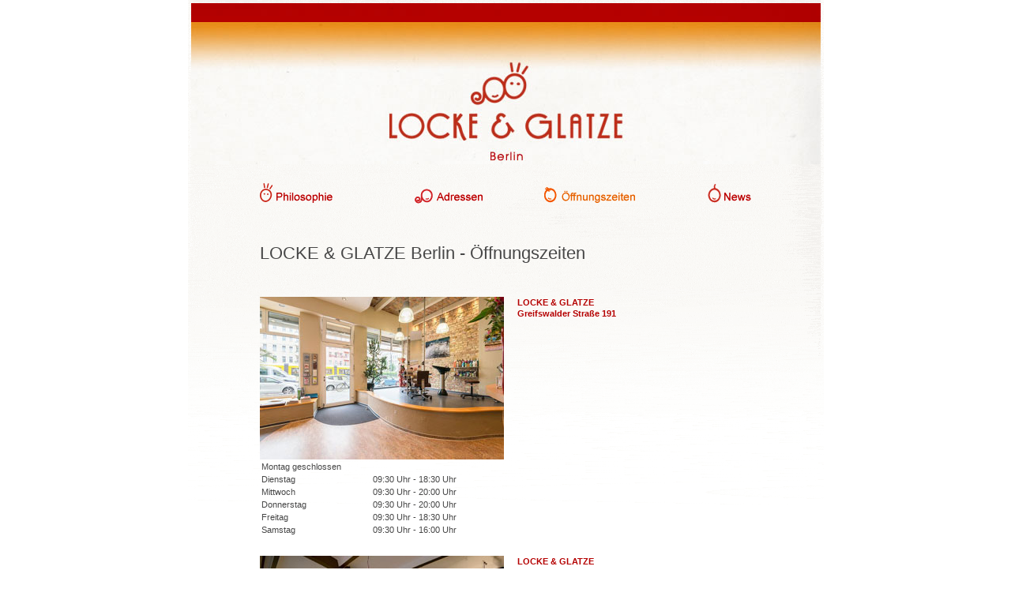

--- FILE ---
content_type: text/html
request_url: http://lockeundglatze.de/hours.asp?id=3
body_size: 1979
content:

<!DOCTYPE HTML PUBLIC "-//W3C//DTD HTML 4.01 Transitional//EN" "http://www.w3.org/TR/html4/loose.dtd">
<html>
<head>
<title>Locke &amp Glatze - Öffnungszeiten</title>
<link rel="SHORTCUT ICON" href="images/icon_lg.gif">
<meta http-equiv="Content-Type" content="text/html; charset=iso-8859-1">
<META NAME="author" CONTENT="Locke & Glatze Berlin">
<META NAME="publisher" CONTENT=" Locke & Glatze Berlin ">
<META NAME="copyright" CONTENT=" Locke & Glatze Berlin ">
<META NAME="keywords" CONTENT=" Friseur, Berlin-Mitte, Greifswalder Straße, Kastanienallee, Haar, Wella, Redken, Friseur und Kunst, Ausstellungen">
<META NAME="description" CONTENT=" Bei Locke & Glatze, Berlin-Mitte, 030 43 73 57 72, Greifswalder Str. 191 oder 030 4 48 26 20, Kastanienallee 59 steht der Kunde im Mittelpunkt.">
<META NAME="page-topic" CONTENT="Friseur">
<META NAME="audience" CONTENT="Alle">
<META NAME="expires" CONTENT="NEVER">
<META NAME="page-type" CONTENT="Friseur">
<META NAME="revisit-after" CONTENT="7 days">

<script language="JavaScript" type="text/JavaScript" src="includes/functions.js"></script>
<link href="includes/style.css" rel="stylesheet" type="text/css">

</head>
<body>
<!--start page-->
<div id="page"> 
  <div id="header"><img src="images/img_head.jpg" width="797" height="204" border="0" usemap="#Map"> 
  <map name="Map">
    <area shape="rect" coords="243,66,556,179" href="default.asp" alt="Locke &amp; Glatze - Home">
  </map>
</div>

<div id="menu">
<table cellpadding="0" cellspacing="0">
<tr>
<td style="text-align:left;"><a href="philosophy.asp?id=1"><img src="images/nav_philosophy_off.gif" name="nav1" border="0" onMouseOver="imgOver(1);" onMouseOut="imgOut(1);" alt="Philosophie"></a></td>
<td style="text-align:center;"><a href="address.asp?id=2"><img src="images/nav_address_off.gif" name="nav2" border="0" onMouseOver="imgOver(2);" onMouseOut="imgOut(2);" alt="Adressen"></a></td>
<td style="text-align:center;"><a href="hours.asp?id=3"><img src="images/nav_hours_on.gif" name="nav3" border="0" onMouseOver="imgOver(3);" onMouseOut="imgOut(3);" alt="Öffnungszeiten"></a></td>
<td style="text-align:center;">&nbsp;</td>
<td style="text-align:right;"><a href="news.asp?id=5"><img src="images/nav_news_off.gif" name="nav5" border="0" onMouseOver="imgOver(5);" onMouseOut="imgOut(5);" alt="News"></a></td>
</tr>
</table>
</div>
  <br>
  <br>
  <!--start pagecontent-->
  <div id="pagecontent"> 
    <h1>LOCKE &amp; GLATZE Berlin - &Ouml;ffnungszeiten</h1>
    <p>&nbsp;</p>
    <div class="imgleft"><img src="images/GW_2.jpg" alt="Locke &amp; Glatze Greifswalder Stra&szlig;e 191" width="309" height="206"></div>
    <p class="red bold">LOCKE &amp; GLATZE<br>
      Greifswalder Straße 191<br>
					<br>
				</p>
				<table width="347" border="0" cellspacing="2" cellpadding="0">
					<tr>
					  <td>Montag geschlossen</td>
					  <td width="477">&nbsp;</td>
				  </tr>
					<tr>
						<td width="139">Dienstag</td>
						<td>09:30 Uhr - 18:30 Uhr</td>
					</tr>
					<tr>
						<td width="139">Mittwoch</td>
						<td>09:30 Uhr - 20:00 Uhr</td>
					</tr>
					<tr>
					  <td>Donnerstag</td>
					  <td>09:30 Uhr - 20:00 Uhr</td>
				  </tr>
					<tr>
					  <td>Freitag</td>
					  <td>09:30 Uhr - 18:30 Uhr</td>
				  </tr>
					<tr>
					  <td>Samstag</td>
					  <td>09:30 Uhr - 16:00 Uhr</td>
				  </tr>
				</table>
				</p>
	<div class="clear"></div>
	<p> 
    <div class="imgleft"><img src="images/Locke&Glatze-GA_Bild-1.jpg" alt="Locke &amp; Glatze KGlasbl&auml;serallee 17" width="309" height="206"></div>
				<p class="red bold">LOCKE &amp; GLATZE<br>
				Glasbl&auml;serallee 17<br>
					<br>
				</p>
				<table width="347" border="0" cellspacing="2" cellpadding="0">
				  <tr>
				    <td>Montag geschlossen</td>
				    <td width="477">&nbsp;</td>
			      </tr>
				  <tr>
				    <td width="139">Dienstag</td>
				    <td>09:30 Uhr - 18:30 Uhr</td>
			      </tr>
				  <tr>
				    <td width="139">Mittwoch</td>
				    <td>09:30 Uhr - 20:00 Uhr</td>
			      </tr>
				  <tr>
				    <td>Donnerstag</td>
				    <td>09:30 Uhr - 20:00 Uhr</td>
			      </tr>
				  <tr>
				    <td>Freitag</td>
				    <td>09:30 Uhr - 18:30 Uhr</td>
			      </tr>
				  <tr>
				    <td>Samstag</td>
				    <td>09:30 Uhr - 16:00 Uhr</td>
			      </tr>
    </table>
				</p>
	<div class="clear"></div>
 <p>Termine außerhalb der Geschäftszeiten nach Vereinbarung.
Wir empfehlen eine telefonische Terminabsprache, um Ihnen unnötige Wartezeiten zu ersparen!
</p>
  </div>
  <!--end pagecontent-->
  <div id="footer">
<img src="images/img_foot.gif" width="653" height="35">
</div>

</div>
<!--end page-->
</body>
</html>


--- FILE ---
content_type: text/css
request_url: http://lockeundglatze.de/includes/style.css
body_size: 908
content:
body {
	padding:0px;
	margin:0px;
	/*
	background-image: url("../images/bkg_page.gif");
	background-repeat: repeat-y;
	background-color: #F0DCC1;
	*/
	background-color: #FFFFFF;	
	font-family: Verdana, Arial, Helvetica, sans-serif;
	font-size:11px;
	text-align:center;
}
#toplink{text-align:left;margin-left:1px;}
/* outer container*/
#page{
	background-image: url("../images/bkg_page2.gif");
	background-repeat: no-repeat;
	background-color:#FFFFFF;	
	width:797px;
	padding:4px;
	text-align:center;
	margin-left:auto;margin-right:auto;	
}
#header{margin-bottom:24px;}
#menu{
	width:622px;
	margin-left:auto;margin-right:auto;
	text-align:left;
}
#menu table{width:100%;}	
/*inner container*/
#pagecontent{
	width: 622px;
	margin-left: auto;
	margin-right: auto;
	text-align: left;
	font-size: 100%;
	color: #474747;
	line-height: 1.3em;
}
#pagecontent h1{
	margin-top: 1.4em;
	margin-bottom: 1em;
	color: #474747;
	font-size: 22px;
	font-weight: normal;
}
#pagecontent h2 {
	color: #474747;
	font-size: 16px;
	margin-bottom: 10px;
}

#pagecontent a{color:#B50000;font-size:100%}
#pagecontent a:hover{color:#E56100;}
#pagecontent a:visited{
	color: #474747
}
#pagecontent table{width:100%;}
#pagecontent .small{font-size:80%;}
#pagecontent .alignright{text-align:right;}
#pagecontent p{margin-top:1.1em;margin-bottom:1.1em;}
#pagecontent div.imgright{float:right;padding-left:1.5em;}
#pagecontent div.imgleft{float:left;padding-right:1.5em;}
#pagecontent div.address{padding-left:6px;border-left:2px solid #B50000;width:100%}
#pagecontent div.address a, #pagecontent div.address a:visited{font-weight:bold;color:#B50000}
#pagecontent div.address a:hover{color:#E56100;}
#pagecontent .red{color:#B50000;}
#pagecontent .bold{font-weight:bold;}
#pagecontent hr{height:1px;color:#B50000;background-color:#B50000;border:none;}
#pagecontent .newscolumn{
	float:left;
	width:250px;
	line-height:1.6em;
}
#pagecontent .mapfooter{color:#B50000;text-align:right;}
#footer{
margin-top:15px;
margin-bottom:30px;
}
.clear{
	clear:both;
}
.center {
	margin:auto;
	width:500px;
	text-align:center;}


--- FILE ---
content_type: application/javascript
request_url: http://lockeundglatze.de/includes/functions.js
body_size: 833
content:
var activeSrc = null;
var imgOn = new Array(); 
var imgOff = new Array();
var imagepath = 'images/';
	
function init(){
	var p = imagepath;
	//leave first "slot" empty since we want to begin at 1 
	var imgOnSrc = new Array('',p+'nav_philosophy_on.gif',p+'nav_address_on.gif',p+'nav_hours_on.gif',p+'nav_price_on.gif',p+'nav_news_on.gif');

	for (var i=1;i<6;i++){
		imgOn[i] = new Image();
		if(typeof(imgOnSrc[i]) == 'string'){
			imgOn[i].src = imgOnSrc[i];
		}	
	}
}
function strip(str){
	var i = str.indexOf(imagepath); 
	if(i == -1){
	//imagepath fanns inte i strängen
		return '';
	}
	else{
		i += imagepath.length;
		return str.slice(i);
	}
}
function imgOver(nr){
	var img = document.images['nav'+nr];
	activeSrc= imagepath + strip(img.src);
	if(typeof(imgOn[nr].src) == 'string'){
		img.src = imagepath + strip(imgOn[nr].src);
	}
}
function imgOut(nr){
	if(activeSrc != null){
		document.images['nav'+nr].src = activeSrc;
		activeSrc = null;
	}
}
function getRandomNr(){
    return Math.round(new Date().getTime()*Math.random());
}
var win = null;
function openWin(page,w,h){

	if(win!=null){
		win.close();
		win = null;
	}
	win = window.open(page,'popup'+getRandomNr(),'width='+w+',height='+h+',scrollbars=1');
	if (window.focus){
		win.focus();
	}
	wincount++;
}

//initiera sidan
window.onload = init;